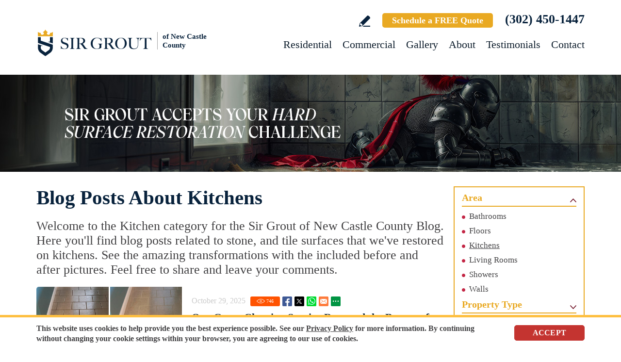

--- FILE ---
content_type: text/html
request_url: https://www.sirgroutnewcastle.com/blog/category/area/kitchens/
body_size: 13997
content:
<!DOCTYPE html PUBLIC "-//W3C//DTD XHTML 1.0 Transitional//EN" "http://www.w3.org/TR/xhtml1/DTD/xhtml1-transitional.dtd">
<html>
<head>
	<title>Blog Posts About Kitchens - Sir Grout of New Castle County</title>
	<meta http-equiv="Content-Type" content="text/html; charset=iso-8859-1" />
	<meta name="keywords" content="blog kitchens, blog posts kitchens, blog posts about kitchens, blogs about kitchens" />
	<meta name="description" content="Blog Posts related to Kitchens and how Sir Grout of New Castle County can leave your kitchen looking like new within a day" />
	<link rel="canonical" href="https://www.sirgroutnewcastle.com/blog/category/area/kitchens/" />
<meta name="ROBOTS" content="NOODP" />
	<meta name="GOOGLEBOT" content="INDEX, FOLLOW" />
	<meta property="og:title" content="Blog Posts About Kitchens" />
	<meta property="og:description" content="Blog Posts related to Kitchens and how Sir Grout of New Castle County can leave your kitchen looking like new within a day" />
	<meta property="og:site_name" content="Sir Grout of New Castle County" />
	<meta property="og:url" content="https://www.sirgroutnewcastle.com/blog/category/area/kitchens/" />
	<!--https://www.sirgroutnewcastle.com/images/0/opengraph.jpg.Start-->
	<meta property="og:image" content="https://www.sirgroutnewcastle.com/images/0/opengraph.jpg" />
	<!--https://www.sirgroutnewcastle.com/images/0/opengraph.jpg.End-->
	<meta property="og:type" content="website" />
	<meta name="twitter:card" content="summary" />
	<meta name="twitter:title" content="Blog Posts About Kitchens" />
	<meta name="twitter:description" content="Blog Posts related to Kitchens and how Sir Grout of New Castle County can leave your kitchen looking like new within a day" />
	<!--https://www.sirgroutnewcastle.com/images/0/opengraph.jpg.Start-->
	<meta name="twitter:image" content="https://www.sirgroutnewcastle.com/images/0/opengraph.jpg" />
	<!--https://www.sirgroutnewcastle.com/images/0/opengraph.jpg.End-->
	<link rel="shortcut icon" type="image/x-icon" href="/images/favicon.ico" />
<link rel="icon" type="image/x-icon" href="/images/favicon.ico" />
<meta name="viewport" content="width=device-width, initial-scale=1.0">
	<link href="/css/main.css?fv=18" rel="stylesheet" type="text/css">
	<link href="/css/blog-list.css" rel="stylesheet" type="text/css">
	<script language="javascript" type="text/javascript" src="/jss/wfyr.js"></script>
<script language="javascript" type="text/javascript" src="/jss/wfys.js" async></script>
<script language="javascript" type="text/javascript" src="/js/main.js?fv=6" async></script>
<!-- Google tag (gtag.js) -->
<script async src="https://www.googletagmanager.com/gtag/js?id=G-G0XDT8G5MP"></script>
<script>
  window.dataLayer = window.dataLayer || [];
  function gtag(){dataLayer.push(arguments);}
  gtag('js', new Date());

  gtag('config', 'G-G0XDT8G5MP');
  gtag('config', 'AW-693802194');
</script>

<!-- Meta Pixel Code -->
<script>
  !function(f,b,e,v,n,t,s)
  {if(f.fbq)return;n=f.fbq=function(){n.callMethod?
  n.callMethod.apply(n,arguments):n.queue.push(arguments)};
  if(!f._fbq)f._fbq=n;n.push=n;n.loaded=!0;n.version='2.0';
  n.queue=[];t=b.createElement(e);t.async=!0;
  t.src=v;s=b.getElementsByTagName(e)[0];
  s.parentNode.insertBefore(t,s)}(window, document,'script',
  'https://connect.facebook.net/en_US/fbevents.js');
  fbq('init', '3357109017935714');
  
</script>
<noscript><img height="1" width="1" style="display:none"
  src="https://www.facebook.com/tr?id=3357109017935714&ev=PageView&noscript=1"
/></noscript>
<!-- End Meta Pixel Code -->

<!-- Google Tag Manager -->
<script>(function(w,d,s,l,i){w[l]=w[l]||[];w[l].push({'gtm.start':
new Date().getTime(),event:'gtm.js'});var f=d.getElementsByTagName(s)[0],
j=d.createElement(s),dl=l!='dataLayer'?'&l='+l:'';j.async=true;j.src=
'https://www.googletagmanager.com/gtm.js?id='+i+dl;f.parentNode.insertBefore(j,f);
})(window,document,'script','dataLayer','GTM-PX5SQL4K');</script>
<!-- End Google Tag Manager -->
<script language='javascript' type='text/javascript'>
var gint_fnStdr_SysInfoViewLang = 1; 
var gint_fnStd_SysInfoViewLang = 1;
var gint_fnStd_SysDefaultLang = 1;
var gstr_fnStd_ServerDate = '01-18-2026'; // mm-dd-YYYY
var gstr_fnStdr_PageURL = 'blog/category/area/kitchens/'; 
</script>
<script language='javascript' type='text/javascript'>var int_fnStdr_PageID = 0;</script>
<script language='javascript' type='text/javascript'>var str_fnStdr_FBAPageURL = 'blog/category/area/kitchens/';</script>
<script language='javascript' type='text/javascript'>var int_fnStdr_FBAActive = 1; fnStd_SMPixelFBfbq('track', 'PageView', {}); </script>
<script language='javascript' type='text/javascript'>var int_fnStdr_CLPActive = 0;</script>
</head>
<body>
<div id='SMFB_Tag'></div>
<!-- Google Tag Manager (noscript) -->
<noscript><iframe src="https://www.googletagmanager.com/ns.html?id=GTM-PX5SQL4K"
height="0" width="0" style="display:none;visibility:hidden"></iframe></noscript>
<!-- End Google Tag Manager (noscript) -->

<!-- Google Tag Manager -->
<script>(function(w,d,s,l,i){w[l]=w[l]||[];w[l].push({'gtm.start':
new Date().getTime(),event:'gtm.js'});var f=d.getElementsByTagName(s)[0],
j=d.createElement(s),dl=l!='dataLayer'?'&l='+l:'';j.async=true;j.src=
'https://www.googletagmanager.com/gtm.js?id='+i+dl;f.parentNode.insertBefore(j,f);
})(window,document,'script','dataLayer','GTM-P5Q78P22');</script>
<!-- End Google Tag Manager -->

<div id="fb-root"></div>
<script>(function (d, s, id) {
	var js, fjs = d.getElementsByTagName(s)[0];
	if (d.getElementById(id)) return;
	js = d.createElement(s); js.id = id;
	js.src = "//connect.facebook.net/en_US/sdk.js#xfbml=1&version=v2.4";
	fjs.parentNode.insertBefore(js, fjs);
}(document, 'script', 'facebook-jssdk'));</script>
<div class="headercnt">
<div class="header" name="top">
<div class="harea">
<a href="https://www.sirgroutnewcastle.com/" title="Sir Grout of New Castle County" aria-label="Go to Home" class="logo">
<img src="/images/1/logo.png" alt="Sir Grout of New Castle County Logo" data-wis="0003356" />
<span>of New Castle County</span>
</a>
<div class="topblock">
<a href="https://www.sirgroutnewcastle.com/write-a-review/" title="Write a Review" aria-label="Go to Write a Review" class="wricon">Write a Review</a>
<!--<div class="pmnticon" data-wct="#ecmrclnks">
Payment
<ul id="ecmrclnks" class="ecmrclnks">
<li class="mkapmt"><a href="https://www.sirgroutnewcastle.com/service-payment/" title="Service Payment" aria-label="Go to Service Payment">Make a Payment</a></li>
<li class="crt"><a href="/cart.asp" title="Cart" aria-label="Go to Cart">Cart 0 item(s)</a></li>
<li class="myaccnt"><a href="/account.asp" title="My Account" aria-label="Go to My Account">My Account</a></li>
</ul>
</div>-->
<a href="https://www.sirgroutnewcastle.com/schedule/" title="Schedule a FREE Quote" aria-label="Go to Schedule a FREE Quote" class="toptxt">Schedule a FREE Quote</a>
<a href="tel:+13024501447" title="Call Sir Grout of New Castle County" aria-label="Call Sir Grout of New Castle County" class="sitetel">(302) 450-1447</a>
</div>
<div id="menuc">
<span class="menucompact" title="Menu" data-wct="#menu"></span>
<div class="menu" id="menu">
<span id="menuclose" class="menuclose">Close</span>
<ul>
<li><a href="https://www.sirgroutnewcastle.com/residential-services/" title="Residential Services" aria-label="Go to Residential Services">Residential</a> <span class="arrowbtn" data-wct="#list1"></span>
<ul id="list1">
<li><a href="https://www.sirgroutnewcastle.com/residential/tile-and-grout-services/" title="Residential Tile and Grout Services" aria-label="Go to Residential Tile and Grout Services">Tile and Grout Services</a> <span class="arrowbtn" data-wct="#sublist1"></span>
<ul id="sublist1">
<li><a href="https://www.sirgroutnewcastle.com/residential/grout-recoloring-and-sealing/" title="Residential Grout Recoloring and Sealing" aria-label="Go to Residential Grout Recoloring and Sealing">Grout Recoloring and Sealing</a></li>
<li><a href="https://www.sirgroutnewcastle.com/residential/tile-and-grout-cleaning-and-sealing/" title="Residential Tile and Grout Cleaning and Sealing" aria-label="Go to Residential Tile and Grout Cleaning and Sealing">Tile and Grout Cleaning and Sealing</a></li>
<li><a href="https://www.sirgroutnewcastle.com/residential/caulking/" title="Residential Caulking" aria-label="Go to Residential Caulking">Caulking</a></li>
<li><a href="https://www.sirgroutnewcastle.com/residential/slip-resistant-application/" title="Residential Slip Resistant Application" aria-label="Go to Residential Slip Resistant Application">Slip Resistant Application</a></li>
<li><a href="https://www.sirgroutnewcastle.com/tile-and-grout-care-tips/" title="Tile and Grout Care Tips" aria-label="Go to Tile and Grout Care Tips" >Tile and Grout Care Tips</a></li>
</ul>
</li>
<li><a href="https://www.sirgroutnewcastle.com/residential/stone-services/" title="Residential Stone Services" aria-label="Go to Residential Stone Services">Stone Services</a> <span class="arrowbtn" data-wct="#sublist2"></span>
<ul id="sublist2">
<li><a href="https://www.sirgroutnewcastle.com/residential/marble-honing-and-polishing/" title="Residential Marble Honing and Polishing" aria-label="Go to Residential Marble Honing and Polishing">Marble Honing and Polishing</a></li>
<li><a href="https://www.sirgroutnewcastle.com/residential/granite-honing-and-polishing/" title="Residential Granite Honing and Polishing" aria-label="Go to Residential Granite Honing and Polishing">Granite Honing and Polishing</a></li>
<li><a href="https://www.sirgroutnewcastle.com/residential/travertine-honing-and-polishing/" title="Residential Travertine Honing and Polishing" aria-label="Go to Residential Travertine Honing and Polishing">Travertine Honing and Polishing</a></li>
<li><a href="https://www.sirgroutnewcastle.com/residential/slate-cleaning-and-sealing/" title="Residential Slate Cleaning and Sealing" aria-label="Go to Residential Slate Cleaning and Sealing">Slate Cleaning and Sealing</a></li>
<li><a href="https://www.sirgroutnewcastle.com/residential/stone-cleaning-and-sealing/" title="Residential Stone Cleaning and Sealing" aria-label="Go to Residential Stone Cleaning and Sealing">Stone Cleaning and Sealing</a></li>
<li><a href="https://www.sirgroutnewcastle.com/residential/stone-cleaning-and-color-enhancement/" title="Residential Stone Cleaning and Color Enhancement" aria-label="Go to Residential Stone Cleaning and Color Enhancement">Stone Cleaning and Color Enhancement</a></li>
<li><a href="https://www.sirgroutnewcastle.com/residential/stone-countertop-sealing/" title="Residential Stone Countertop Sealing" aria-label="Go to Residential Stone Countertop Sealing">Stone Countertop Sealing</a></li>
<li><a href="https://www.sirgroutnewcastle.com/residential/slip-resistant-application/" title="Residential Slip Resistant Application" aria-label="Go to Residential Slip Resistant Application">Slip Resistant Application</a></li>
<li><a href="https://www.sirgroutnewcastle.com/stone-care-and-products/" title="Stone Care and Products" aria-label="Go to Stone Care and Products" >Stone Care and Products</a></li>
</ul>
</li>
<li><a href="https://www.sirgroutnewcastle.com/high-durability-coatings/" title="MicroGuard High Durability Coatings" aria-label="Go to MicroGuard High Durability Coatings">High Durability Coatings</a></li>
<li><a href="https://www.sirgroutnewcastle.com/residential/maintenance/" title="Residential Maintenance" aria-label="Go to Residential Maintenance">Maintenance</a></li>
<li><a href="https://www.sirgroutnewcastle.com/care-tips-and-products/" title="Care Tips and Products" aria-label="Go to Care Tips and Products" >Care Tips and Products</a></li>
<li><a href="https://www.sirgroutnewcastle.com/tips-for-pet-owners/" title="Tips for Pet Owners" aria-label="Go to Tips for Pet Owners">Tips for Pet Owners</a></li>
</ul>
</li>
<li><a href="https://www.sirgroutnewcastle.com/commercial-services/" title="Commercial Services" aria-label="Go to Commercial Services">Commercial</a> <span class="arrowbtn" data-wct="#list3"></span>
<ul id="list3">
<li><a href="https://www.sirgroutnewcastle.com/commercial/tile-and-grout-services/" title="Commercial Tile and Grout Services" aria-label="Go to Commercial Tile and Grout Services">Tile and Grout Services</a></li>
<li><a href="https://www.sirgroutnewcastle.com/commercial/stone-services/" title="Commercial Stone Services" aria-label="Go to Commercial Stone Services">Stone Services</a></li>
<li><a href="https://www.sirgroutnewcastle.com/high-durability-coatings/" title="MicroGuard High Durability Coatings" aria-label="Go to MicroGuard High Durability Coatings">High Durability Coatings</a></li>
<li><a href="https://www.sirgroutnewcastle.com/commercial/maintenance/" title="Commercial Maintenance Program" aria-label="Go to Commercial Maintenance Program">Maintenance Program</a></li>                
</ul>
</li>
<li><a href="https://www.sirgroutnewcastle.com/before-and-after/" title="Before and After" aria-label="Go to Before and After">Gallery</a>
<!-- <ul>
<li><a href="https://www.sirgroutnewcastle.com/before-and-after/" title="Before and After" aria-label="Go to Before and After">Picture Gallery</a></li>
</ul> -->
</li>
<li><a href="https://www.sirgroutnewcastle.com/about-us/" title="About Us" aria-label="Go to About Us">About</a> <span class="arrowbtn" data-wct="#list4"></span>
<ul id="list4">
<li><a href="https://www.sirgroutnewcastle.com/about-sir-grout-new-castle-county/" title="About Sir Grout of New Castle County" aria-label="Go to About Sir Grout of New Castle County" >About Sir Grout of New Castle County</a></li>
<li><a href="https://www.sirgroutnewcastle.com/write-a-review/" title="Write a Review" aria-label="Go to Write a Review" >Write a Review</a></li>
<li><a href="https://www.sirgroutnewcastle.com/blog/" title="Sir Grout Blog" aria-label="Go to Blog" >Blog</a></li>
<li><a href="https://www.sirgroutnewcastle.com/newsroom/" title="Newsroom" aria-label="Go to Newsroom" >Newsroom</a></li>
<li><a href="/newsletter.asp" title="Join Our Newsletter" aria-label="Click to Join Our Newsletter">Join Our Newsletter</a></li>                                                
<li><a href="javascript:;" title="Recommend Sir Grout" aria-label="Recommend Sir Grout" data-eshare="https://www.sirgroutnewcastle.com/blog/category/area/kitchens/" data-esharefsc="205651" data-esharel="eng">Recommend Sir Grout</a></li>
</ul>					
</li>
<li><a href="https://www.sirgroutnewcastle.com/testimonials/" title="Testimonials" aria-label="Go to Testimonials" >Testimonials</a></li>
<li><a href="https://www.sirgroutnewcastle.com/contact/" title="Contact" aria-label="Go to Contact" >Contact</a></li>
</ul>
<div class="clear"></div>
<a href="https://www.sirgroutnewcastle.com/schedule/" title="Schedule a FREE Quote" aria-label="Go to Schedule a FREE Quote" class="toptxt mobile">Schedule a FREE Quote</a>
</div>
</div>
</div>
</div>
</div>
<div class="clear"></div>
<div class="container">
<div class="top">
<img class="bg" src="/images/1/banner-top.jpg" alt="Banner Top" data-wis="0023456" />
</div>

<div class="carea">

	<div class="cnt" id="bloglist">
		<h1>Blog Posts About Kitchens</h1>
		<div class="bloglist">
			
			<div class="texttop">Welcome to the Kitchen category for the Sir Grout of New Castle County Blog. Here you'll find blog posts related to stone, and tile surfaces that we've restored on kitchens. See the amazing transformations with the included before and after pictures. Feel free to share and leave your comments.</div>
			
			
<div class="post">
	<div class="pic"><a href="https://www.sirgroutnewcastle.com/blog/grout-cleaning-service-restored-beauty-floors-greenville/"> <img src="/pictures/pages/20/floor-greenville-grout-cleaning-main.jpg" alt="Tile Floor Before and After a Grout Cleaning in Greenville" data-wis="0000446"></a></div>
	<div class="text">
		<div class="bptop">
			<div class="date">October 29, 2025</div>
			<div class="socialcntitems">
				<div class="socialitems">
					<span class="red btnViews"><span class="ViewsNum" title="746">746</span></span>
					<span class="red btnFbShare"><a href="https://www.sirgroutnewcastle.com/blog/grout-cleaning-service-restored-beauty-floors-greenville/" title="Our Grout Cleaning Service Restored the Beauty of These Floors in Greenville, DE" aria-label="Go to Our Grout Cleaning Service Restored the Beauty of These Floors in Greenville, DE" class="SpecialLinkAda fb-share" target="_blank">Facebook</a></span>
					<span class="red btnTwShare"><a href="https://www.sirgroutnewcastle.com/blog/grout-cleaning-service-restored-beauty-floors-greenville/" title="Our Grout Cleaning Service Restored the Beauty of These Floors in Greenville, DE" aria-label="Go to Our Grout Cleaning Service Restored the Beauty of These Floors in Greenville, DE" class="SpecialLinkAda tw-share" target="_blank">Twitter</a></span>
					<span class="red btnWsShare"><a href="https://www.sirgroutnewcastle.com/blog/grout-cleaning-service-restored-beauty-floors-greenville/" title="Our Grout Cleaning Service Restored the Beauty of These Floors in Greenville, DE" aria-label="Go to Our Grout Cleaning Service Restored the Beauty of These Floors in Greenville, DE" class="SpecialLinkAda ws-share" target="_blank">Whatsapp</a></span>
					<span class="red btnEmShare" data-eshare="https://www.sirgroutnewcastle.com/blog/grout-cleaning-service-restored-beauty-floors-greenville/" data-esharefsc="205651" data-esharel="eng"></span>
					<span class="red btnMrShare" data-wct="#btnMoreShare1">
						<span class="btnMoreShare" id="btnMoreShare1">
							<span class="boxShareAll">
								<span class="link">
									<a class="fb-share" href="https://www.sirgroutnewcastle.com/blog/grout-cleaning-service-restored-beauty-floors-greenville/" title="Our Grout Cleaning Service Restored the Beauty of These Floors in Greenville, DE" aria-label="Go to Our Grout Cleaning Service Restored the Beauty of These Floors in Greenville, DE" target="_blank">Facebook</a>
									<a class="tw-share" href="https://www.sirgroutnewcastle.com/blog/grout-cleaning-service-restored-beauty-floors-greenville/" title="Our Grout Cleaning Service Restored the Beauty of These Floors in Greenville, DE" aria-label="Go to Our Grout Cleaning Service Restored the Beauty of These Floors in Greenville, DE" target="_blank">Twitter</a>
									<a class="lk-share" href="https://www.sirgroutnewcastle.com/blog/grout-cleaning-service-restored-beauty-floors-greenville/" title="Our Grout Cleaning Service Restored the Beauty of These Floors in Greenville, DE" aria-label="Go to Our Grout Cleaning Service Restored the Beauty of These Floors in Greenville, DE" target="_blank">LinkedIn</a>
									<a class="pt-share" href="https://www.sirgroutnewcastle.com/blog/grout-cleaning-service-restored-beauty-floors-greenville/" title="Our Grout Cleaning Service Restored the Beauty of These Floors in Greenville, DE" aria-label="Go to Our Grout Cleaning Service Restored the Beauty of These Floors in Greenville, DE" target="_blank" data-wep="1">Pinterest</a>
									<a class="ws-share" href="https://www.sirgroutnewcastle.com/blog/grout-cleaning-service-restored-beauty-floors-greenville/" title="Our Grout Cleaning Service Restored the Beauty of These Floors in Greenville, DE" aria-label="Go to Our Grout Cleaning Service Restored the Beauty of These Floors in Greenville, DE" target="_blank">WhatsApp</a>
									<a class="ml-share" title="Share on Email" aria-label="Go to Share on Email" data-eshare="https://www.sirgroutnewcastle.com/blog/grout-cleaning-service-restored-beauty-floors-greenville/" href="javascript:;" data-esharefsc="205651" data-esharel="eng">Email</a>
								</span>
								<span class="txt">Copy Link</span>
								<input class="wTxtLink" name="CopyShareLink1" id="wTxtLink1" type="text" value="https://www.sirgroutnewcastle.com/blog/grout-cleaning-service-restored-beauty-floors-greenville/" maxlength="128" readonly="readonly">
								<span class="wCopyMsgError" id="wCopyMsgError-wTxtLink1" style="display:none;">Your browser does not support automatic copying, please select and copy the link in the text box, then paste it where you need it.</span>
								<input type="button" class="wbtnCopyLink" value="Copy" data-wcc="wTxtLink1">
							</span>
						</span>
					</span>
				</div>
			</div>
		</div>
		<div class="clear"></div>
		<div class="ettl"><a href="https://www.sirgroutnewcastle.com/blog/grout-cleaning-service-restored-beauty-floors-greenville/">Our Grout Cleaning Service Restored the Beauty of These Floors in Greenville, DE</a></div>
		<p class="desc">We recently received a call from a Greenville resident who had been remodeling his home over the past few years. </p>
		<div class="btn"><a href="https://www.sirgroutnewcastle.com/blog/grout-cleaning-service-restored-beauty-floors-greenville/">Read more</a></div>
	</div>
</div>
<div class="clear"></div>
<div class="post">
	<div class="pic"><a href="https://www.sirgroutnewcastle.com/blog/kitchen-floor-greenville-got-makeover-thanks-grout-recoloring-crew/"> <img src="/pictures/pages/91/floor-greenville-grout-recoloring-main.jpg" alt="Kitchen Floor Before and After a Grout Recoloring in Greenville" data-wis="0000446"></a></div>
	<div class="text">
		<div class="bptop">
			<div class="date">September 30, 2025</div>
			<div class="socialcntitems">
				<div class="socialitems">
					<span class="red btnViews"><span class="ViewsNum" title="102">102</span></span>
					<span class="red btnFbShare"><a href="https://www.sirgroutnewcastle.com/blog/kitchen-floor-greenville-got-makeover-thanks-grout-recoloring-crew/" title="A Kitchen Floor in Greenville Got a Full Makeover Thanks to Our Grout Recoloring Crew" aria-label="Go to A Kitchen Floor in Greenville Got a Full Makeover Thanks to Our Grout Recoloring Crew" class="SpecialLinkAda fb-share" target="_blank">Facebook</a></span>
					<span class="red btnTwShare"><a href="https://www.sirgroutnewcastle.com/blog/kitchen-floor-greenville-got-makeover-thanks-grout-recoloring-crew/" title="A Kitchen Floor in Greenville Got a Full Makeover Thanks to Our Grout Recoloring Crew" aria-label="Go to A Kitchen Floor in Greenville Got a Full Makeover Thanks to Our Grout Recoloring Crew" class="SpecialLinkAda tw-share" target="_blank">Twitter</a></span>
					<span class="red btnWsShare"><a href="https://www.sirgroutnewcastle.com/blog/kitchen-floor-greenville-got-makeover-thanks-grout-recoloring-crew/" title="A Kitchen Floor in Greenville Got a Full Makeover Thanks to Our Grout Recoloring Crew" aria-label="Go to A Kitchen Floor in Greenville Got a Full Makeover Thanks to Our Grout Recoloring Crew" class="SpecialLinkAda ws-share" target="_blank">Whatsapp</a></span>
					<span class="red btnEmShare" data-eshare="https://www.sirgroutnewcastle.com/blog/kitchen-floor-greenville-got-makeover-thanks-grout-recoloring-crew/" data-esharefsc="205651" data-esharel="eng"></span>
					<span class="red btnMrShare" data-wct="#btnMoreShare2">
						<span class="btnMoreShare" id="btnMoreShare2">
							<span class="boxShareAll">
								<span class="link">
									<a class="fb-share" href="https://www.sirgroutnewcastle.com/blog/kitchen-floor-greenville-got-makeover-thanks-grout-recoloring-crew/" title="A Kitchen Floor in Greenville Got a Full Makeover Thanks to Our Grout Recoloring Crew" aria-label="Go to A Kitchen Floor in Greenville Got a Full Makeover Thanks to Our Grout Recoloring Crew" target="_blank">Facebook</a>
									<a class="tw-share" href="https://www.sirgroutnewcastle.com/blog/kitchen-floor-greenville-got-makeover-thanks-grout-recoloring-crew/" title="A Kitchen Floor in Greenville Got a Full Makeover Thanks to Our Grout Recoloring Crew" aria-label="Go to A Kitchen Floor in Greenville Got a Full Makeover Thanks to Our Grout Recoloring Crew" target="_blank">Twitter</a>
									<a class="lk-share" href="https://www.sirgroutnewcastle.com/blog/kitchen-floor-greenville-got-makeover-thanks-grout-recoloring-crew/" title="A Kitchen Floor in Greenville Got a Full Makeover Thanks to Our Grout Recoloring Crew" aria-label="Go to A Kitchen Floor in Greenville Got a Full Makeover Thanks to Our Grout Recoloring Crew" target="_blank">LinkedIn</a>
									<a class="pt-share" href="https://www.sirgroutnewcastle.com/blog/kitchen-floor-greenville-got-makeover-thanks-grout-recoloring-crew/" title="A Kitchen Floor in Greenville Got a Full Makeover Thanks to Our Grout Recoloring Crew" aria-label="Go to A Kitchen Floor in Greenville Got a Full Makeover Thanks to Our Grout Recoloring Crew" target="_blank" data-wep="2">Pinterest</a>
									<a class="ws-share" href="https://www.sirgroutnewcastle.com/blog/kitchen-floor-greenville-got-makeover-thanks-grout-recoloring-crew/" title="A Kitchen Floor in Greenville Got a Full Makeover Thanks to Our Grout Recoloring Crew" aria-label="Go to A Kitchen Floor in Greenville Got a Full Makeover Thanks to Our Grout Recoloring Crew" target="_blank">WhatsApp</a>
									<a class="ml-share" title="Share on Email" aria-label="Go to Share on Email" data-eshare="https://www.sirgroutnewcastle.com/blog/kitchen-floor-greenville-got-makeover-thanks-grout-recoloring-crew/" href="javascript:;" data-esharefsc="205651" data-esharel="eng">Email</a>
								</span>
								<span class="txt">Copy Link</span>
								<input class="wTxtLink" name="CopyShareLink1" id="wTxtLink2" type="text" value="https://www.sirgroutnewcastle.com/blog/kitchen-floor-greenville-got-makeover-thanks-grout-recoloring-crew/" maxlength="128" readonly="readonly">
								<span class="wCopyMsgError" id="wCopyMsgError-wTxtLink2" style="display:none;">Your browser does not support automatic copying, please select and copy the link in the text box, then paste it where you need it.</span>
								<input type="button" class="wbtnCopyLink" value="Copy" data-wcc="wTxtLink2">
							</span>
						</span>
					</span>
				</div>
			</div>
		</div>
		<div class="clear"></div>
		<div class="ettl"><a href="https://www.sirgroutnewcastle.com/blog/kitchen-floor-greenville-got-makeover-thanks-grout-recoloring-crew/">A Kitchen Floor in Greenville Got a Full Makeover Thanks to Our Grout Recoloring Crew</a></div>
		<p class="desc">When the grout on her kitchen floor lost its color, a homeowner in Greenville knew that she needed professional assistance.</p>
		<div class="btn"><a href="https://www.sirgroutnewcastle.com/blog/kitchen-floor-greenville-got-makeover-thanks-grout-recoloring-crew/">Read more</a></div>
	</div>
</div>
<div class="clear"></div>
<div class="post">
	<div class="pic"><a href="https://www.sirgroutnewcastle.com/blog/floor-wilmington-looks-incredible-thanks-professional-grout-cleaning-service/"> <img src="/pictures/pages/86/floor-wilmington-grout-cleaning-main.jpg" alt="Tile Floor Before and After a Grout Cleaning in Wilmington" data-wis="0000446"></a></div>
	<div class="text">
		<div class="bptop">
			<div class="date">July 14, 2025</div>
			<div class="socialcntitems">
				<div class="socialitems">
					<span class="red btnViews"><span class="ViewsNum" title="149">149</span></span>
					<span class="red btnFbShare"><a href="https://www.sirgroutnewcastle.com/blog/floor-wilmington-looks-incredible-thanks-professional-grout-cleaning-service/" title="This Floor in Wilmington Looks Incredible Thanks to Our Professional Grout Cleaning Service" aria-label="Go to This Floor in Wilmington Looks Incredible Thanks to Our Professional Grout Cleaning Service" class="SpecialLinkAda fb-share" target="_blank">Facebook</a></span>
					<span class="red btnTwShare"><a href="https://www.sirgroutnewcastle.com/blog/floor-wilmington-looks-incredible-thanks-professional-grout-cleaning-service/" title="This Floor in Wilmington Looks Incredible Thanks to Our Professional Grout Cleaning Service" aria-label="Go to This Floor in Wilmington Looks Incredible Thanks to Our Professional Grout Cleaning Service" class="SpecialLinkAda tw-share" target="_blank">Twitter</a></span>
					<span class="red btnWsShare"><a href="https://www.sirgroutnewcastle.com/blog/floor-wilmington-looks-incredible-thanks-professional-grout-cleaning-service/" title="This Floor in Wilmington Looks Incredible Thanks to Our Professional Grout Cleaning Service" aria-label="Go to This Floor in Wilmington Looks Incredible Thanks to Our Professional Grout Cleaning Service" class="SpecialLinkAda ws-share" target="_blank">Whatsapp</a></span>
					<span class="red btnEmShare" data-eshare="https://www.sirgroutnewcastle.com/blog/floor-wilmington-looks-incredible-thanks-professional-grout-cleaning-service/" data-esharefsc="205651" data-esharel="eng"></span>
					<span class="red btnMrShare" data-wct="#btnMoreShare3">
						<span class="btnMoreShare" id="btnMoreShare3">
							<span class="boxShareAll">
								<span class="link">
									<a class="fb-share" href="https://www.sirgroutnewcastle.com/blog/floor-wilmington-looks-incredible-thanks-professional-grout-cleaning-service/" title="This Floor in Wilmington Looks Incredible Thanks to Our Professional Grout Cleaning Service" aria-label="Go to This Floor in Wilmington Looks Incredible Thanks to Our Professional Grout Cleaning Service" target="_blank">Facebook</a>
									<a class="tw-share" href="https://www.sirgroutnewcastle.com/blog/floor-wilmington-looks-incredible-thanks-professional-grout-cleaning-service/" title="This Floor in Wilmington Looks Incredible Thanks to Our Professional Grout Cleaning Service" aria-label="Go to This Floor in Wilmington Looks Incredible Thanks to Our Professional Grout Cleaning Service" target="_blank">Twitter</a>
									<a class="lk-share" href="https://www.sirgroutnewcastle.com/blog/floor-wilmington-looks-incredible-thanks-professional-grout-cleaning-service/" title="This Floor in Wilmington Looks Incredible Thanks to Our Professional Grout Cleaning Service" aria-label="Go to This Floor in Wilmington Looks Incredible Thanks to Our Professional Grout Cleaning Service" target="_blank">LinkedIn</a>
									<a class="pt-share" href="https://www.sirgroutnewcastle.com/blog/floor-wilmington-looks-incredible-thanks-professional-grout-cleaning-service/" title="This Floor in Wilmington Looks Incredible Thanks to Our Professional Grout Cleaning Service" aria-label="Go to This Floor in Wilmington Looks Incredible Thanks to Our Professional Grout Cleaning Service" target="_blank" data-wep="3">Pinterest</a>
									<a class="ws-share" href="https://www.sirgroutnewcastle.com/blog/floor-wilmington-looks-incredible-thanks-professional-grout-cleaning-service/" title="This Floor in Wilmington Looks Incredible Thanks to Our Professional Grout Cleaning Service" aria-label="Go to This Floor in Wilmington Looks Incredible Thanks to Our Professional Grout Cleaning Service" target="_blank">WhatsApp</a>
									<a class="ml-share" title="Share on Email" aria-label="Go to Share on Email" data-eshare="https://www.sirgroutnewcastle.com/blog/floor-wilmington-looks-incredible-thanks-professional-grout-cleaning-service/" href="javascript:;" data-esharefsc="205651" data-esharel="eng">Email</a>
								</span>
								<span class="txt">Copy Link</span>
								<input class="wTxtLink" name="CopyShareLink1" id="wTxtLink3" type="text" value="https://www.sirgroutnewcastle.com/blog/floor-wilmington-looks-incredible-thanks-professional-grout-cleaning-service/" maxlength="128" readonly="readonly">
								<span class="wCopyMsgError" id="wCopyMsgError-wTxtLink3" style="display:none;">Your browser does not support automatic copying, please select and copy the link in the text box, then paste it where you need it.</span>
								<input type="button" class="wbtnCopyLink" value="Copy" data-wcc="wTxtLink3">
							</span>
						</span>
					</span>
				</div>
			</div>
		</div>
		<div class="clear"></div>
		<div class="ettl"><a href="https://www.sirgroutnewcastle.com/blog/floor-wilmington-looks-incredible-thanks-professional-grout-cleaning-service/">This Floor in Wilmington Looks Incredible Thanks to Our Professional Grout Cleaning Service</a></div>
		<p class="desc">The floor in the clients&#39; kitchen and dining room area looked dull because of the grout&#39;s unsightly brown color. </p>
		<div class="btn"><a href="https://www.sirgroutnewcastle.com/blog/floor-wilmington-looks-incredible-thanks-professional-grout-cleaning-service/">Read more</a></div>
	</div>
</div>
<div class="clear"></div>
<div class="post">
	<div class="pic"><a href="https://www.sirgroutnewcastle.com/blog/keep-your-pets-happy-and-your-hard-surfaces-flawless-with-these-care-tips/"> <img src="/images/p/201/keep-pets-happy-hard-surface-flawless-main.jpg" alt="Keep Your Pets Happy and Your Hard Surfaces Flawless with These Care Tips" title="We all love our furry friends but sometimes they can be really messy!" data-wis="0000446"></a></div>
	<div class="text">
		<div class="bptop">
			<div class="date">February 11, 2025</div>
			<div class="socialcntitems">
				<div class="socialitems">
					<span class="red btnViews"><span class="ViewsNum" title="44881">44.88<span class="visitsUnit">k</span></span></span>
					<span class="red btnFbShare"><a href="https://www.sirgroutnewcastle.com/blog/keep-your-pets-happy-and-your-hard-surfaces-flawless-with-these-care-tips/" title="Keep Your Pets Happy and Your Hard Surfaces Flawless with These Care Tips" aria-label="Go to Keep Your Pets Happy and Your Hard Surfaces Flawless with These Care Tips" class="SpecialLinkAda fb-share" target="_blank">Facebook</a></span>
					<span class="red btnTwShare"><a href="https://www.sirgroutnewcastle.com/blog/keep-your-pets-happy-and-your-hard-surfaces-flawless-with-these-care-tips/" title="Keep Your Pets Happy and Your Hard Surfaces Flawless with These Care Tips" aria-label="Go to Keep Your Pets Happy and Your Hard Surfaces Flawless with These Care Tips" class="SpecialLinkAda tw-share" target="_blank">Twitter</a></span>
					<span class="red btnWsShare"><a href="https://www.sirgroutnewcastle.com/blog/keep-your-pets-happy-and-your-hard-surfaces-flawless-with-these-care-tips/" title="Keep Your Pets Happy and Your Hard Surfaces Flawless with These Care Tips" aria-label="Go to Keep Your Pets Happy and Your Hard Surfaces Flawless with These Care Tips" class="SpecialLinkAda ws-share" target="_blank">Whatsapp</a></span>
					<span class="red btnEmShare" data-eshare="https://www.sirgroutnewcastle.com/blog/keep-your-pets-happy-and-your-hard-surfaces-flawless-with-these-care-tips/" data-esharefsc="205651" data-esharel="eng"></span>
					<span class="red btnMrShare" data-wct="#btnMoreShare4">
						<span class="btnMoreShare" id="btnMoreShare4">
							<span class="boxShareAll">
								<span class="link">
									<a class="fb-share" href="https://www.sirgroutnewcastle.com/blog/keep-your-pets-happy-and-your-hard-surfaces-flawless-with-these-care-tips/" title="Keep Your Pets Happy and Your Hard Surfaces Flawless with These Care Tips" aria-label="Go to Keep Your Pets Happy and Your Hard Surfaces Flawless with These Care Tips" target="_blank">Facebook</a>
									<a class="tw-share" href="https://www.sirgroutnewcastle.com/blog/keep-your-pets-happy-and-your-hard-surfaces-flawless-with-these-care-tips/" title="Keep Your Pets Happy and Your Hard Surfaces Flawless with These Care Tips" aria-label="Go to Keep Your Pets Happy and Your Hard Surfaces Flawless with These Care Tips" target="_blank">Twitter</a>
									<a class="lk-share" href="https://www.sirgroutnewcastle.com/blog/keep-your-pets-happy-and-your-hard-surfaces-flawless-with-these-care-tips/" title="Keep Your Pets Happy and Your Hard Surfaces Flawless with These Care Tips" aria-label="Go to Keep Your Pets Happy and Your Hard Surfaces Flawless with These Care Tips" target="_blank">LinkedIn</a>
									<a class="pt-share" href="https://www.sirgroutnewcastle.com/blog/keep-your-pets-happy-and-your-hard-surfaces-flawless-with-these-care-tips/" title="Keep Your Pets Happy and Your Hard Surfaces Flawless with These Care Tips" aria-label="Go to Keep Your Pets Happy and Your Hard Surfaces Flawless with These Care Tips" target="_blank" data-wep="4">Pinterest</a>
									<a class="ws-share" href="https://www.sirgroutnewcastle.com/blog/keep-your-pets-happy-and-your-hard-surfaces-flawless-with-these-care-tips/" title="Keep Your Pets Happy and Your Hard Surfaces Flawless with These Care Tips" aria-label="Go to Keep Your Pets Happy and Your Hard Surfaces Flawless with These Care Tips" target="_blank">WhatsApp</a>
									<a class="ml-share" title="Share on Email" aria-label="Go to Share on Email" data-eshare="https://www.sirgroutnewcastle.com/blog/keep-your-pets-happy-and-your-hard-surfaces-flawless-with-these-care-tips/" href="javascript:;" data-esharefsc="205651" data-esharel="eng">Email</a>
								</span>
								<span class="txt">Copy Link</span>
								<input class="wTxtLink" name="CopyShareLink1" id="wTxtLink4" type="text" value="https://www.sirgroutnewcastle.com/blog/keep-your-pets-happy-and-your-hard-surfaces-flawless-with-these-care-tips/" maxlength="128" readonly="readonly">
								<span class="wCopyMsgError" id="wCopyMsgError-wTxtLink4" style="display:none;">Your browser does not support automatic copying, please select and copy the link in the text box, then paste it where you need it.</span>
								<input type="button" class="wbtnCopyLink" value="Copy" data-wcc="wTxtLink4">
							</span>
						</span>
					</span>
				</div>
			</div>
		</div>
		<div class="clear"></div>
		<div class="ettl"><a href="https://www.sirgroutnewcastle.com/blog/keep-your-pets-happy-and-your-hard-surfaces-flawless-with-these-care-tips/">Keep Your Pets Happy and Your Hard Surfaces Flawless with These Care Tips</a></div>
		<p class="desc">Whether big or small, playful or calm, furry or feathered, pets always lighten up our lives and homes, although they can be messy.</p>
		<div class="btn"><a href="https://www.sirgroutnewcastle.com/blog/keep-your-pets-happy-and-your-hard-surfaces-flawless-with-these-care-tips/">Read more</a></div>
	</div>
</div>
<div class="clear"></div>
<div class="post">
	<div class="pic"><a href="https://www.sirgroutnewcastle.com/blog/grout-sealing-experts-provided-amazing-services-revive-tile-floor-wilmington/"> <img src="/pictures/pages/77/floor-wilmington-grout-sealing-main.jpg" alt="Tile Floor Before and After a Grout Sealing in Wilmington" data-wis="0000446"></a></div>
	<div class="text">
		<div class="bptop">
			<div class="date">February 06, 2025</div>
			<div class="socialcntitems">
				<div class="socialitems">
					<span class="red btnViews"><span class="ViewsNum" title="72">72</span></span>
					<span class="red btnFbShare"><a href="https://www.sirgroutnewcastle.com/blog/grout-sealing-experts-provided-amazing-services-revive-tile-floor-wilmington/" title="Our Grout Sealing Experts Provided Amazing Services To Revive a Tile Floor in Wilmington" aria-label="Go to Our Grout Sealing Experts Provided Amazing Services To Revive a Tile Floor in Wilmington" class="SpecialLinkAda fb-share" target="_blank">Facebook</a></span>
					<span class="red btnTwShare"><a href="https://www.sirgroutnewcastle.com/blog/grout-sealing-experts-provided-amazing-services-revive-tile-floor-wilmington/" title="Our Grout Sealing Experts Provided Amazing Services To Revive a Tile Floor in Wilmington" aria-label="Go to Our Grout Sealing Experts Provided Amazing Services To Revive a Tile Floor in Wilmington" class="SpecialLinkAda tw-share" target="_blank">Twitter</a></span>
					<span class="red btnWsShare"><a href="https://www.sirgroutnewcastle.com/blog/grout-sealing-experts-provided-amazing-services-revive-tile-floor-wilmington/" title="Our Grout Sealing Experts Provided Amazing Services To Revive a Tile Floor in Wilmington" aria-label="Go to Our Grout Sealing Experts Provided Amazing Services To Revive a Tile Floor in Wilmington" class="SpecialLinkAda ws-share" target="_blank">Whatsapp</a></span>
					<span class="red btnEmShare" data-eshare="https://www.sirgroutnewcastle.com/blog/grout-sealing-experts-provided-amazing-services-revive-tile-floor-wilmington/" data-esharefsc="205651" data-esharel="eng"></span>
					<span class="red btnMrShare" data-wct="#btnMoreShare5">
						<span class="btnMoreShare" id="btnMoreShare5">
							<span class="boxShareAll">
								<span class="link">
									<a class="fb-share" href="https://www.sirgroutnewcastle.com/blog/grout-sealing-experts-provided-amazing-services-revive-tile-floor-wilmington/" title="Our Grout Sealing Experts Provided Amazing Services To Revive a Tile Floor in Wilmington" aria-label="Go to Our Grout Sealing Experts Provided Amazing Services To Revive a Tile Floor in Wilmington" target="_blank">Facebook</a>
									<a class="tw-share" href="https://www.sirgroutnewcastle.com/blog/grout-sealing-experts-provided-amazing-services-revive-tile-floor-wilmington/" title="Our Grout Sealing Experts Provided Amazing Services To Revive a Tile Floor in Wilmington" aria-label="Go to Our Grout Sealing Experts Provided Amazing Services To Revive a Tile Floor in Wilmington" target="_blank">Twitter</a>
									<a class="lk-share" href="https://www.sirgroutnewcastle.com/blog/grout-sealing-experts-provided-amazing-services-revive-tile-floor-wilmington/" title="Our Grout Sealing Experts Provided Amazing Services To Revive a Tile Floor in Wilmington" aria-label="Go to Our Grout Sealing Experts Provided Amazing Services To Revive a Tile Floor in Wilmington" target="_blank">LinkedIn</a>
									<a class="pt-share" href="https://www.sirgroutnewcastle.com/blog/grout-sealing-experts-provided-amazing-services-revive-tile-floor-wilmington/" title="Our Grout Sealing Experts Provided Amazing Services To Revive a Tile Floor in Wilmington" aria-label="Go to Our Grout Sealing Experts Provided Amazing Services To Revive a Tile Floor in Wilmington" target="_blank" data-wep="5">Pinterest</a>
									<a class="ws-share" href="https://www.sirgroutnewcastle.com/blog/grout-sealing-experts-provided-amazing-services-revive-tile-floor-wilmington/" title="Our Grout Sealing Experts Provided Amazing Services To Revive a Tile Floor in Wilmington" aria-label="Go to Our Grout Sealing Experts Provided Amazing Services To Revive a Tile Floor in Wilmington" target="_blank">WhatsApp</a>
									<a class="ml-share" title="Share on Email" aria-label="Go to Share on Email" data-eshare="https://www.sirgroutnewcastle.com/blog/grout-sealing-experts-provided-amazing-services-revive-tile-floor-wilmington/" href="javascript:;" data-esharefsc="205651" data-esharel="eng">Email</a>
								</span>
								<span class="txt">Copy Link</span>
								<input class="wTxtLink" name="CopyShareLink1" id="wTxtLink5" type="text" value="https://www.sirgroutnewcastle.com/blog/grout-sealing-experts-provided-amazing-services-revive-tile-floor-wilmington/" maxlength="128" readonly="readonly">
								<span class="wCopyMsgError" id="wCopyMsgError-wTxtLink5" style="display:none;">Your browser does not support automatic copying, please select and copy the link in the text box, then paste it where you need it.</span>
								<input type="button" class="wbtnCopyLink" value="Copy" data-wcc="wTxtLink5">
							</span>
						</span>
					</span>
				</div>
			</div>
		</div>
		<div class="clear"></div>
		<div class="ettl"><a href="https://www.sirgroutnewcastle.com/blog/grout-sealing-experts-provided-amazing-services-revive-tile-floor-wilmington/">Our Grout Sealing Experts Provided Amazing Services To Revive a Tile Floor in Wilmington</a></div>
		<p class="desc">This tile floor had collected a lot of stains from foot traffic and minor renovations, creating a rundown look that regular cleaners couldn&#39;t i...</p>
		<div class="btn"><a href="https://www.sirgroutnewcastle.com/blog/grout-sealing-experts-provided-amazing-services-revive-tile-floor-wilmington/">Read more</a></div>
	</div>
</div>
<div class="clear"></div>
<div class="post">
	<div class="pic"><a href="https://www.sirgroutnewcastle.com/blog/our-grout-sealing-experts-successfully-restored-kitchen-floor-wilmington/"> <img src="/pictures/pages/73/kitchen-floor-wilmington-grout-sealing-main.jpg" alt="Kitchen Floor Before and After a Grout Sealing in Wilmington" data-wis="0000446"></a></div>
	<div class="text">
		<div class="bptop">
			<div class="date">December 11, 2024</div>
			<div class="socialcntitems">
				<div class="socialitems">
					<span class="red btnViews"><span class="ViewsNum" title="44">44</span></span>
					<span class="red btnFbShare"><a href="https://www.sirgroutnewcastle.com/blog/our-grout-sealing-experts-successfully-restored-kitchen-floor-wilmington/" title="Our Grout Sealing Experts Successfully Restored This Kitchen Floor in Wilmington" aria-label="Go to Our Grout Sealing Experts Successfully Restored This Kitchen Floor in Wilmington" class="SpecialLinkAda fb-share" target="_blank">Facebook</a></span>
					<span class="red btnTwShare"><a href="https://www.sirgroutnewcastle.com/blog/our-grout-sealing-experts-successfully-restored-kitchen-floor-wilmington/" title="Our Grout Sealing Experts Successfully Restored This Kitchen Floor in Wilmington" aria-label="Go to Our Grout Sealing Experts Successfully Restored This Kitchen Floor in Wilmington" class="SpecialLinkAda tw-share" target="_blank">Twitter</a></span>
					<span class="red btnWsShare"><a href="https://www.sirgroutnewcastle.com/blog/our-grout-sealing-experts-successfully-restored-kitchen-floor-wilmington/" title="Our Grout Sealing Experts Successfully Restored This Kitchen Floor in Wilmington" aria-label="Go to Our Grout Sealing Experts Successfully Restored This Kitchen Floor in Wilmington" class="SpecialLinkAda ws-share" target="_blank">Whatsapp</a></span>
					<span class="red btnEmShare" data-eshare="https://www.sirgroutnewcastle.com/blog/our-grout-sealing-experts-successfully-restored-kitchen-floor-wilmington/" data-esharefsc="205651" data-esharel="eng"></span>
					<span class="red btnMrShare" data-wct="#btnMoreShare6">
						<span class="btnMoreShare" id="btnMoreShare6">
							<span class="boxShareAll">
								<span class="link">
									<a class="fb-share" href="https://www.sirgroutnewcastle.com/blog/our-grout-sealing-experts-successfully-restored-kitchen-floor-wilmington/" title="Our Grout Sealing Experts Successfully Restored This Kitchen Floor in Wilmington" aria-label="Go to Our Grout Sealing Experts Successfully Restored This Kitchen Floor in Wilmington" target="_blank">Facebook</a>
									<a class="tw-share" href="https://www.sirgroutnewcastle.com/blog/our-grout-sealing-experts-successfully-restored-kitchen-floor-wilmington/" title="Our Grout Sealing Experts Successfully Restored This Kitchen Floor in Wilmington" aria-label="Go to Our Grout Sealing Experts Successfully Restored This Kitchen Floor in Wilmington" target="_blank">Twitter</a>
									<a class="lk-share" href="https://www.sirgroutnewcastle.com/blog/our-grout-sealing-experts-successfully-restored-kitchen-floor-wilmington/" title="Our Grout Sealing Experts Successfully Restored This Kitchen Floor in Wilmington" aria-label="Go to Our Grout Sealing Experts Successfully Restored This Kitchen Floor in Wilmington" target="_blank">LinkedIn</a>
									<a class="pt-share" href="https://www.sirgroutnewcastle.com/blog/our-grout-sealing-experts-successfully-restored-kitchen-floor-wilmington/" title="Our Grout Sealing Experts Successfully Restored This Kitchen Floor in Wilmington" aria-label="Go to Our Grout Sealing Experts Successfully Restored This Kitchen Floor in Wilmington" target="_blank" data-wep="6">Pinterest</a>
									<a class="ws-share" href="https://www.sirgroutnewcastle.com/blog/our-grout-sealing-experts-successfully-restored-kitchen-floor-wilmington/" title="Our Grout Sealing Experts Successfully Restored This Kitchen Floor in Wilmington" aria-label="Go to Our Grout Sealing Experts Successfully Restored This Kitchen Floor in Wilmington" target="_blank">WhatsApp</a>
									<a class="ml-share" title="Share on Email" aria-label="Go to Share on Email" data-eshare="https://www.sirgroutnewcastle.com/blog/our-grout-sealing-experts-successfully-restored-kitchen-floor-wilmington/" href="javascript:;" data-esharefsc="205651" data-esharel="eng">Email</a>
								</span>
								<span class="txt">Copy Link</span>
								<input class="wTxtLink" name="CopyShareLink1" id="wTxtLink6" type="text" value="https://www.sirgroutnewcastle.com/blog/our-grout-sealing-experts-successfully-restored-kitchen-floor-wilmington/" maxlength="128" readonly="readonly">
								<span class="wCopyMsgError" id="wCopyMsgError-wTxtLink6" style="display:none;">Your browser does not support automatic copying, please select and copy the link in the text box, then paste it where you need it.</span>
								<input type="button" class="wbtnCopyLink" value="Copy" data-wcc="wTxtLink6">
							</span>
						</span>
					</span>
				</div>
			</div>
		</div>
		<div class="clear"></div>
		<div class="ettl"><a href="https://www.sirgroutnewcastle.com/blog/our-grout-sealing-experts-successfully-restored-kitchen-floor-wilmington/">Our Grout Sealing Experts Successfully Restored This Kitchen Floor in Wilmington</a></div>
		<p class="desc">A homeowner in Wilmington did a lot to preserve her large kitchen area, but she knew she needed a hard surface professional to revamp the floor. </p>
		<div class="btn"><a href="https://www.sirgroutnewcastle.com/blog/our-grout-sealing-experts-successfully-restored-kitchen-floor-wilmington/">Read more</a></div>
	</div>
</div>
<div class="clear"></div>
<div class="post">
	<div class="pic"><a href="https://www.sirgroutnewcastle.com/blog/our-techs-showcase-their-grout-sealing-skills-while-revamping-this-kitchen-floor-in-middletown/"> <img src="/pictures/pages/71/tile-floor-middletown-grout-sealing-main.jpg" alt="Tile Floor Before and After a Grout Sealing in Middletown" data-wis="0000446"></a></div>
	<div class="text">
		<div class="bptop">
			<div class="date">November 07, 2024</div>
			<div class="socialcntitems">
				<div class="socialitems">
					<span class="red btnViews"><span class="ViewsNum" title="50">50</span></span>
					<span class="red btnFbShare"><a href="https://www.sirgroutnewcastle.com/blog/our-techs-showcase-their-grout-sealing-skills-while-revamping-this-kitchen-floor-in-middletown/" title="Our Techs Showcase Their Grout Sealing Skills While Revamping This Kitchen Floor in Middletown" aria-label="Go to Our Techs Showcase Their Grout Sealing Skills While Revamping This Kitchen Floor in Middletown" class="SpecialLinkAda fb-share" target="_blank">Facebook</a></span>
					<span class="red btnTwShare"><a href="https://www.sirgroutnewcastle.com/blog/our-techs-showcase-their-grout-sealing-skills-while-revamping-this-kitchen-floor-in-middletown/" title="Our Techs Showcase Their Grout Sealing Skills While Revamping This Kitchen Floor in Middletown" aria-label="Go to Our Techs Showcase Their Grout Sealing Skills While Revamping This Kitchen Floor in Middletown" class="SpecialLinkAda tw-share" target="_blank">Twitter</a></span>
					<span class="red btnWsShare"><a href="https://www.sirgroutnewcastle.com/blog/our-techs-showcase-their-grout-sealing-skills-while-revamping-this-kitchen-floor-in-middletown/" title="Our Techs Showcase Their Grout Sealing Skills While Revamping This Kitchen Floor in Middletown" aria-label="Go to Our Techs Showcase Their Grout Sealing Skills While Revamping This Kitchen Floor in Middletown" class="SpecialLinkAda ws-share" target="_blank">Whatsapp</a></span>
					<span class="red btnEmShare" data-eshare="https://www.sirgroutnewcastle.com/blog/our-techs-showcase-their-grout-sealing-skills-while-revamping-this-kitchen-floor-in-middletown/" data-esharefsc="205651" data-esharel="eng"></span>
					<span class="red btnMrShare" data-wct="#btnMoreShare7">
						<span class="btnMoreShare" id="btnMoreShare7">
							<span class="boxShareAll">
								<span class="link">
									<a class="fb-share" href="https://www.sirgroutnewcastle.com/blog/our-techs-showcase-their-grout-sealing-skills-while-revamping-this-kitchen-floor-in-middletown/" title="Our Techs Showcase Their Grout Sealing Skills While Revamping This Kitchen Floor in Middletown" aria-label="Go to Our Techs Showcase Their Grout Sealing Skills While Revamping This Kitchen Floor in Middletown" target="_blank">Facebook</a>
									<a class="tw-share" href="https://www.sirgroutnewcastle.com/blog/our-techs-showcase-their-grout-sealing-skills-while-revamping-this-kitchen-floor-in-middletown/" title="Our Techs Showcase Their Grout Sealing Skills While Revamping This Kitchen Floor in Middletown" aria-label="Go to Our Techs Showcase Their Grout Sealing Skills While Revamping This Kitchen Floor in Middletown" target="_blank">Twitter</a>
									<a class="lk-share" href="https://www.sirgroutnewcastle.com/blog/our-techs-showcase-their-grout-sealing-skills-while-revamping-this-kitchen-floor-in-middletown/" title="Our Techs Showcase Their Grout Sealing Skills While Revamping This Kitchen Floor in Middletown" aria-label="Go to Our Techs Showcase Their Grout Sealing Skills While Revamping This Kitchen Floor in Middletown" target="_blank">LinkedIn</a>
									<a class="pt-share" href="https://www.sirgroutnewcastle.com/blog/our-techs-showcase-their-grout-sealing-skills-while-revamping-this-kitchen-floor-in-middletown/" title="Our Techs Showcase Their Grout Sealing Skills While Revamping This Kitchen Floor in Middletown" aria-label="Go to Our Techs Showcase Their Grout Sealing Skills While Revamping This Kitchen Floor in Middletown" target="_blank" data-wep="7">Pinterest</a>
									<a class="ws-share" href="https://www.sirgroutnewcastle.com/blog/our-techs-showcase-their-grout-sealing-skills-while-revamping-this-kitchen-floor-in-middletown/" title="Our Techs Showcase Their Grout Sealing Skills While Revamping This Kitchen Floor in Middletown" aria-label="Go to Our Techs Showcase Their Grout Sealing Skills While Revamping This Kitchen Floor in Middletown" target="_blank">WhatsApp</a>
									<a class="ml-share" title="Share on Email" aria-label="Go to Share on Email" data-eshare="https://www.sirgroutnewcastle.com/blog/our-techs-showcase-their-grout-sealing-skills-while-revamping-this-kitchen-floor-in-middletown/" href="javascript:;" data-esharefsc="205651" data-esharel="eng">Email</a>
								</span>
								<span class="txt">Copy Link</span>
								<input class="wTxtLink" name="CopyShareLink1" id="wTxtLink7" type="text" value="https://www.sirgroutnewcastle.com/blog/our-techs-showcase-their-grout-sealing-skills-while-revamping-this-kitchen-floor-in-middletown/" maxlength="128" readonly="readonly">
								<span class="wCopyMsgError" id="wCopyMsgError-wTxtLink7" style="display:none;">Your browser does not support automatic copying, please select and copy the link in the text box, then paste it where you need it.</span>
								<input type="button" class="wbtnCopyLink" value="Copy" data-wcc="wTxtLink7">
							</span>
						</span>
					</span>
				</div>
			</div>
		</div>
		<div class="clear"></div>
		<div class="ettl"><a href="https://www.sirgroutnewcastle.com/blog/our-techs-showcase-their-grout-sealing-skills-while-revamping-this-kitchen-floor-in-middletown/">Our Techs Showcase Their Grout Sealing Skills While Revamping This Kitchen Floor in Middletown</a></div>
		<p class="desc">After trying her cleaners multiple times, a homeowner in Middletown wasn&#39;t satisfied with the appearance of her kitchen floor. </p>
		<div class="btn"><a href="https://www.sirgroutnewcastle.com/blog/our-techs-showcase-their-grout-sealing-skills-while-revamping-this-kitchen-floor-in-middletown/">Read more</a></div>
	</div>
</div>
<div class="clear"></div>
<div class="post">
	<div class="pic"><a href="https://www.sirgroutnewcastle.com/blog/our-stone-cleaning-techs-provided-amazing-services-revive-kitchen-in-manor/"> <img src="/pictures/pages/37/marble-kitchen-floor-stone-cleaning-in-manor-de-main.jpg" alt="Before and After Our Kitchen Floor Stone Cleaning Services in Manor, DE" data-wis="0000446"/></a></div>
	<div class="text">
		<div class="bptop">
			<div class="date">September 13, 2024</div>
			<div class="socialcntitems">
				<div class="socialitems">
					<span class="red btnViews"><span class="ViewsNum" title="278">278</span></span>
					<span class="red btnFbShare"><a href="https://www.sirgroutnewcastle.com/blog/our-stone-cleaning-techs-provided-amazing-services-revive-kitchen-in-manor/" title="Our Stone Cleaning Techs Provided Amazing Services To Revive This Kitchen Floor in Manor" aria-label="Go to Our Stone Cleaning Techs Provided Amazing Services To Revive This Kitchen Floor in Manor" class="SpecialLinkAda fb-share" target="_blank">Facebook</a></span>
					<span class="red btnTwShare"><a href="https://www.sirgroutnewcastle.com/blog/our-stone-cleaning-techs-provided-amazing-services-revive-kitchen-in-manor/" title="Our Stone Cleaning Techs Provided Amazing Services To Revive This Kitchen Floor in Manor" aria-label="Go to Our Stone Cleaning Techs Provided Amazing Services To Revive This Kitchen Floor in Manor" class="SpecialLinkAda tw-share" target="_blank">Twitter</a></span>
					<span class="red btnWsShare"><a href="https://www.sirgroutnewcastle.com/blog/our-stone-cleaning-techs-provided-amazing-services-revive-kitchen-in-manor/" title="Our Stone Cleaning Techs Provided Amazing Services To Revive This Kitchen Floor in Manor" aria-label="Go to Our Stone Cleaning Techs Provided Amazing Services To Revive This Kitchen Floor in Manor" class="SpecialLinkAda ws-share" target="_blank">Whatsapp</a></span>
					<span class="red btnEmShare" data-eshare="https://www.sirgroutnewcastle.com/blog/our-stone-cleaning-techs-provided-amazing-services-revive-kitchen-in-manor/" data-esharefsc="205651" data-esharel="eng"></span>
					<span class="red btnMrShare" data-wct="#btnMoreShare8">
						<span class="btnMoreShare" id="btnMoreShare8">
							<span class="boxShareAll">
								<span class="link">
									<a class="fb-share" href="https://www.sirgroutnewcastle.com/blog/our-stone-cleaning-techs-provided-amazing-services-revive-kitchen-in-manor/" title="Our Stone Cleaning Techs Provided Amazing Services To Revive This Kitchen Floor in Manor" aria-label="Go to Our Stone Cleaning Techs Provided Amazing Services To Revive This Kitchen Floor in Manor" target="_blank">Facebook</a>
									<a class="tw-share" href="https://www.sirgroutnewcastle.com/blog/our-stone-cleaning-techs-provided-amazing-services-revive-kitchen-in-manor/" title="Our Stone Cleaning Techs Provided Amazing Services To Revive This Kitchen Floor in Manor" aria-label="Go to Our Stone Cleaning Techs Provided Amazing Services To Revive This Kitchen Floor in Manor" target="_blank">Twitter</a>
									<a class="lk-share" href="https://www.sirgroutnewcastle.com/blog/our-stone-cleaning-techs-provided-amazing-services-revive-kitchen-in-manor/" title="Our Stone Cleaning Techs Provided Amazing Services To Revive This Kitchen Floor in Manor" aria-label="Go to Our Stone Cleaning Techs Provided Amazing Services To Revive This Kitchen Floor in Manor" target="_blank">LinkedIn</a>
									<a class="pt-share" href="https://www.sirgroutnewcastle.com/blog/our-stone-cleaning-techs-provided-amazing-services-revive-kitchen-in-manor/" title="Our Stone Cleaning Techs Provided Amazing Services To Revive This Kitchen Floor in Manor" aria-label="Go to Our Stone Cleaning Techs Provided Amazing Services To Revive This Kitchen Floor in Manor" target="_blank" data-wep="8">Pinterest</a>
									<a class="ws-share" href="https://www.sirgroutnewcastle.com/blog/our-stone-cleaning-techs-provided-amazing-services-revive-kitchen-in-manor/" title="Our Stone Cleaning Techs Provided Amazing Services To Revive This Kitchen Floor in Manor" aria-label="Go to Our Stone Cleaning Techs Provided Amazing Services To Revive This Kitchen Floor in Manor" target="_blank">WhatsApp</a>
									<a class="ml-share" title="Share on Email" aria-label="Go to Share on Email" data-eshare="https://www.sirgroutnewcastle.com/blog/our-stone-cleaning-techs-provided-amazing-services-revive-kitchen-in-manor/" href="javascript:;" data-esharefsc="205651" data-esharel="eng">Email</a>
								</span>
								<span class="txt">Copy Link</span>
								<input class="wTxtLink" name="CopyShareLink1" id="wTxtLink8" type="text" value="https://www.sirgroutnewcastle.com/blog/our-stone-cleaning-techs-provided-amazing-services-revive-kitchen-in-manor/" maxlength="128" readonly="readonly">
								<span class="wCopyMsgError" id="wCopyMsgError-wTxtLink8" style="display:none;">Your browser does not support automatic copying, please select and copy the link in the text box, then paste it where you need it.</span>
								<input type="button" class="wbtnCopyLink" value="Copy" data-wcc="wTxtLink8">
							</span>
						</span>
					</span>
				</div>
			</div>
		</div>
		<div class="clear"></div>
		<div class="ettl"><a href="https://www.sirgroutnewcastle.com/blog/our-stone-cleaning-techs-provided-amazing-services-revive-kitchen-in-manor/">Our Stone Cleaning Techs Provided Amazing Services To Revive This Kitchen Floor in Manor</a></div>
		<p class="desc">The owner of a house in Manor, DE noticed that his kitchen floor was filthy and opaque. </p>
		<div class="btn"><a href="https://www.sirgroutnewcastle.com/blog/our-stone-cleaning-techs-provided-amazing-services-revive-kitchen-in-manor/">Read more</a></div>
	</div>
</div>
<div class="clear"></div>
<div class="post">
	<div class="pic"><a href="https://www.sirgroutnewcastle.com/blog/homeowner-middletown-was-thrilled-after-grout-cleaning-crew-restored-floors/"> <img src="/pictures/pages/66/kitchen-floor-middletown-grout-cleaning-main.jpg" alt="Kitchen Floor Before and After a Grout Cleaning in Middletown" data-wis="0000446"></a></div>
	<div class="text">
		<div class="bptop">
			<div class="date">June 21, 2024</div>
			<div class="socialcntitems">
				<div class="socialitems">
					<span class="red btnViews"><span class="ViewsNum" title="73">73</span></span>
					<span class="red btnFbShare"><a href="https://www.sirgroutnewcastle.com/blog/homeowner-middletown-was-thrilled-after-grout-cleaning-crew-restored-floors/" title="A Homeowner in Middletown Was Thrilled After Our Grout Cleaning Crew Restored His Floors" aria-label="Go to A Homeowner in Middletown Was Thrilled After Our Grout Cleaning Crew Restored His Floors" class="SpecialLinkAda fb-share" target="_blank">Facebook</a></span>
					<span class="red btnTwShare"><a href="https://www.sirgroutnewcastle.com/blog/homeowner-middletown-was-thrilled-after-grout-cleaning-crew-restored-floors/" title="A Homeowner in Middletown Was Thrilled After Our Grout Cleaning Crew Restored His Floors" aria-label="Go to A Homeowner in Middletown Was Thrilled After Our Grout Cleaning Crew Restored His Floors" class="SpecialLinkAda tw-share" target="_blank">Twitter</a></span>
					<span class="red btnWsShare"><a href="https://www.sirgroutnewcastle.com/blog/homeowner-middletown-was-thrilled-after-grout-cleaning-crew-restored-floors/" title="A Homeowner in Middletown Was Thrilled After Our Grout Cleaning Crew Restored His Floors" aria-label="Go to A Homeowner in Middletown Was Thrilled After Our Grout Cleaning Crew Restored His Floors" class="SpecialLinkAda ws-share" target="_blank">Whatsapp</a></span>
					<span class="red btnEmShare" data-eshare="https://www.sirgroutnewcastle.com/blog/homeowner-middletown-was-thrilled-after-grout-cleaning-crew-restored-floors/" data-esharefsc="205651" data-esharel="eng"></span>
					<span class="red btnMrShare" data-wct="#btnMoreShare9">
						<span class="btnMoreShare" id="btnMoreShare9">
							<span class="boxShareAll">
								<span class="link">
									<a class="fb-share" href="https://www.sirgroutnewcastle.com/blog/homeowner-middletown-was-thrilled-after-grout-cleaning-crew-restored-floors/" title="A Homeowner in Middletown Was Thrilled After Our Grout Cleaning Crew Restored His Floors" aria-label="Go to A Homeowner in Middletown Was Thrilled After Our Grout Cleaning Crew Restored His Floors" target="_blank">Facebook</a>
									<a class="tw-share" href="https://www.sirgroutnewcastle.com/blog/homeowner-middletown-was-thrilled-after-grout-cleaning-crew-restored-floors/" title="A Homeowner in Middletown Was Thrilled After Our Grout Cleaning Crew Restored His Floors" aria-label="Go to A Homeowner in Middletown Was Thrilled After Our Grout Cleaning Crew Restored His Floors" target="_blank">Twitter</a>
									<a class="lk-share" href="https://www.sirgroutnewcastle.com/blog/homeowner-middletown-was-thrilled-after-grout-cleaning-crew-restored-floors/" title="A Homeowner in Middletown Was Thrilled After Our Grout Cleaning Crew Restored His Floors" aria-label="Go to A Homeowner in Middletown Was Thrilled After Our Grout Cleaning Crew Restored His Floors" target="_blank">LinkedIn</a>
									<a class="pt-share" href="https://www.sirgroutnewcastle.com/blog/homeowner-middletown-was-thrilled-after-grout-cleaning-crew-restored-floors/" title="A Homeowner in Middletown Was Thrilled After Our Grout Cleaning Crew Restored His Floors" aria-label="Go to A Homeowner in Middletown Was Thrilled After Our Grout Cleaning Crew Restored His Floors" target="_blank" data-wep="9">Pinterest</a>
									<a class="ws-share" href="https://www.sirgroutnewcastle.com/blog/homeowner-middletown-was-thrilled-after-grout-cleaning-crew-restored-floors/" title="A Homeowner in Middletown Was Thrilled After Our Grout Cleaning Crew Restored His Floors" aria-label="Go to A Homeowner in Middletown Was Thrilled After Our Grout Cleaning Crew Restored His Floors" target="_blank">WhatsApp</a>
									<a class="ml-share" title="Share on Email" aria-label="Go to Share on Email" data-eshare="https://www.sirgroutnewcastle.com/blog/homeowner-middletown-was-thrilled-after-grout-cleaning-crew-restored-floors/" href="javascript:;" data-esharefsc="205651" data-esharel="eng">Email</a>
								</span>
								<span class="txt">Copy Link</span>
								<input class="wTxtLink" name="CopyShareLink1" id="wTxtLink9" type="text" value="https://www.sirgroutnewcastle.com/blog/homeowner-middletown-was-thrilled-after-grout-cleaning-crew-restored-floors/" maxlength="128" readonly="readonly">
								<span class="wCopyMsgError" id="wCopyMsgError-wTxtLink9" style="display:none;">Your browser does not support automatic copying, please select and copy the link in the text box, then paste it where you need it.</span>
								<input type="button" class="wbtnCopyLink" value="Copy" data-wcc="wTxtLink9">
							</span>
						</span>
					</span>
				</div>
			</div>
		</div>
		<div class="clear"></div>
		<div class="ettl"><a href="https://www.sirgroutnewcastle.com/blog/homeowner-middletown-was-thrilled-after-grout-cleaning-crew-restored-floors/">A Homeowner in Middletown Was Thrilled After Our Grout Cleaning Crew Restored His Floors</a></div>
		<p class="desc">Our techs restored the floors of a household in Middletown and the result shows the wonders of our grout cleaning methods. </p>
		<div class="btn"><a href="https://www.sirgroutnewcastle.com/blog/homeowner-middletown-was-thrilled-after-grout-cleaning-crew-restored-floors/">Read more</a></div>
	</div>
</div>
<div class="clear"></div>
<div class="post">
	<div class="pic"><a href="https://www.sirgroutnewcastle.com/blog/our-tile-and-grout-cleaners-achieved-a-wonderful-restoration-on-this-kitchen-floor-in-newport-de/"> <img src="/pictures/pages/44/camden-tile-and-grout-cleaners-main.jpg" alt="Floor Restored by Our Tile and Grout Cleaners in Newport, DE" data-wis="0000446"></a></div>
	<div class="text">
		<div class="bptop">
			<div class="date">April 20, 2024</div>
			<div class="socialcntitems">
				<div class="socialitems">
					<span class="red btnViews"><span class="ViewsNum" title="507">507</span></span>
					<span class="red btnFbShare"><a href="https://www.sirgroutnewcastle.com/blog/our-tile-and-grout-cleaners-achieved-a-wonderful-restoration-on-this-kitchen-floor-in-newport-de/" title="Our Tile and Grout Cleaners Achieved a Wonderful Restoration on This Kitchen Floor in Newport, DE" aria-label="Go to Our Tile and Grout Cleaners Achieved a Wonderful Restoration on This Kitchen Floor in Newport, DE" class="SpecialLinkAda fb-share" target="_blank">Facebook</a></span>
					<span class="red btnTwShare"><a href="https://www.sirgroutnewcastle.com/blog/our-tile-and-grout-cleaners-achieved-a-wonderful-restoration-on-this-kitchen-floor-in-newport-de/" title="Our Tile and Grout Cleaners Achieved a Wonderful Restoration on This Kitchen Floor in Newport, DE" aria-label="Go to Our Tile and Grout Cleaners Achieved a Wonderful Restoration on This Kitchen Floor in Newport, DE" class="SpecialLinkAda tw-share" target="_blank">Twitter</a></span>
					<span class="red btnWsShare"><a href="https://www.sirgroutnewcastle.com/blog/our-tile-and-grout-cleaners-achieved-a-wonderful-restoration-on-this-kitchen-floor-in-newport-de/" title="Our Tile and Grout Cleaners Achieved a Wonderful Restoration on This Kitchen Floor in Newport, DE" aria-label="Go to Our Tile and Grout Cleaners Achieved a Wonderful Restoration on This Kitchen Floor in Newport, DE" class="SpecialLinkAda ws-share" target="_blank">Whatsapp</a></span>
					<span class="red btnEmShare" data-eshare="https://www.sirgroutnewcastle.com/blog/our-tile-and-grout-cleaners-achieved-a-wonderful-restoration-on-this-kitchen-floor-in-newport-de/" data-esharefsc="205651" data-esharel="eng"></span>
					<span class="red btnMrShare" data-wct="#btnMoreShare10">
						<span class="btnMoreShare" id="btnMoreShare10">
							<span class="boxShareAll">
								<span class="link">
									<a class="fb-share" href="https://www.sirgroutnewcastle.com/blog/our-tile-and-grout-cleaners-achieved-a-wonderful-restoration-on-this-kitchen-floor-in-newport-de/" title="Our Tile and Grout Cleaners Achieved a Wonderful Restoration on This Kitchen Floor in Newport, DE" aria-label="Go to Our Tile and Grout Cleaners Achieved a Wonderful Restoration on This Kitchen Floor in Newport, DE" target="_blank">Facebook</a>
									<a class="tw-share" href="https://www.sirgroutnewcastle.com/blog/our-tile-and-grout-cleaners-achieved-a-wonderful-restoration-on-this-kitchen-floor-in-newport-de/" title="Our Tile and Grout Cleaners Achieved a Wonderful Restoration on This Kitchen Floor in Newport, DE" aria-label="Go to Our Tile and Grout Cleaners Achieved a Wonderful Restoration on This Kitchen Floor in Newport, DE" target="_blank">Twitter</a>
									<a class="lk-share" href="https://www.sirgroutnewcastle.com/blog/our-tile-and-grout-cleaners-achieved-a-wonderful-restoration-on-this-kitchen-floor-in-newport-de/" title="Our Tile and Grout Cleaners Achieved a Wonderful Restoration on This Kitchen Floor in Newport, DE" aria-label="Go to Our Tile and Grout Cleaners Achieved a Wonderful Restoration on This Kitchen Floor in Newport, DE" target="_blank">LinkedIn</a>
									<a class="pt-share" href="https://www.sirgroutnewcastle.com/blog/our-tile-and-grout-cleaners-achieved-a-wonderful-restoration-on-this-kitchen-floor-in-newport-de/" title="Our Tile and Grout Cleaners Achieved a Wonderful Restoration on This Kitchen Floor in Newport, DE" aria-label="Go to Our Tile and Grout Cleaners Achieved a Wonderful Restoration on This Kitchen Floor in Newport, DE" target="_blank" data-wep="10">Pinterest</a>
									<a class="ws-share" href="https://www.sirgroutnewcastle.com/blog/our-tile-and-grout-cleaners-achieved-a-wonderful-restoration-on-this-kitchen-floor-in-newport-de/" title="Our Tile and Grout Cleaners Achieved a Wonderful Restoration on This Kitchen Floor in Newport, DE" aria-label="Go to Our Tile and Grout Cleaners Achieved a Wonderful Restoration on This Kitchen Floor in Newport, DE" target="_blank">WhatsApp</a>
									<a class="ml-share" title="Share on Email" aria-label="Go to Share on Email" data-eshare="https://www.sirgroutnewcastle.com/blog/our-tile-and-grout-cleaners-achieved-a-wonderful-restoration-on-this-kitchen-floor-in-newport-de/" href="javascript:;" data-esharefsc="205651" data-esharel="eng">Email</a>
								</span>
								<span class="txt">Copy Link</span>
								<input class="wTxtLink" name="CopyShareLink1" id="wTxtLink10" type="text" value="https://www.sirgroutnewcastle.com/blog/our-tile-and-grout-cleaners-achieved-a-wonderful-restoration-on-this-kitchen-floor-in-newport-de/" maxlength="128" readonly="readonly">
								<span class="wCopyMsgError" id="wCopyMsgError-wTxtLink10" style="display:none;">Your browser does not support automatic copying, please select and copy the link in the text box, then paste it where you need it.</span>
								<input type="button" class="wbtnCopyLink" value="Copy" data-wcc="wTxtLink10">
							</span>
						</span>
					</span>
				</div>
			</div>
		</div>
		<div class="clear"></div>
		<div class="ettl"><a href="https://www.sirgroutnewcastle.com/blog/our-tile-and-grout-cleaners-achieved-a-wonderful-restoration-on-this-kitchen-floor-in-newport-de/">Our Tile and Grout Cleaners Achieved a Wonderful Restoration on This Kitchen Floor in Newport, DE</a></div>
		<p class="desc">Floors in busy areas like kitchens endure constant foot traffic, which can cause deterioration and damage. For this reason, maintenance is a priori...</p>
		<div class="btn"><a href="https://www.sirgroutnewcastle.com/blog/our-tile-and-grout-cleaners-achieved-a-wonderful-restoration-on-this-kitchen-floor-in-newport-de/">Read more</a></div>
	</div>
</div>

	<div class="pagerFooter">
			
		
		<a href="/blog/category/area/kitchens/page/1/" class='ppselected' rel="next">1</a><a href="/blog/category/area/kitchens/page/2/"  rel="next">2</a> 
		
		<!--Tag.BlockPageNextLink.Start--><a href="/blog/category/area/kitchens/page/2/" title="Next page" rel="next" class="btn-pg">&gt;&gt;</a><!--Tag.BlockPageNextLink.End-->		
	</div>

			
			<div class="textbottom">Didn't find what you were looking for? Check out our main <a href="https://www.sirgroutnewcastle.com/blog/" title="Sir Grout Blog" aria-label="Go to Blog" >Blog</a> section to discover other popular topics. Feel free to <a href="https://www.sirgroutnewcastle.com/contact/" title="Contact" aria-label="Go to contact" >contact</a> us to recommend a topic you'd like us to write about.</div>
			
		</div>
		<div class="sidebar" id="sidebar">
			<div class="categories">
				
<ul>
<li class="selected"><a href="https://www.sirgroutnewcastle.com/blog/category/area/" title="Blog Posts By Area" class="selected">Area</a><span class="ddown active" data-catsub="1"></span><ul class="catsub"><li><a href="https://www.sirgroutnewcastle.com/blog/category/area/bathrooms/" title="Blog Posts About Bathrooms">Bathrooms</a></li><li><a href="https://www.sirgroutnewcastle.com/blog/category/area/floors/" title="Blog Posts About Floors">Floors</a></li><li><a href="https://www.sirgroutnewcastle.com/blog/category/area/kitchens/" title="Blog Posts About Kitchens" class="selected">Kitchens</a></li><li><a href="https://www.sirgroutnewcastle.com/blog/category/area/living-rooms/" title="Blog Posts About Living Rooms">Living Rooms</a></li><li><a href="https://www.sirgroutnewcastle.com/blog/category/area/showers/" title="Blog Posts About Showers">Showers</a></li><li><a href="https://www.sirgroutnewcastle.com/blog/category/area/walls/" title="Blog Posts About Walls">Walls</a></li></ul></li><li><a href="https://www.sirgroutnewcastle.com/blog/category/property-type/" title="Property Type">Property Type</a><span class="ddown" data-catsub="1"></span><ul class="catsub"><li><a href="https://www.sirgroutnewcastle.com/blog/category/property-type/residential/" title="Blog Posts About Residential Services">Residential</a></li></ul></li><li><a href="https://www.sirgroutnewcastle.com/blog/category/service/" title="Blog Posts By Service">Service</a><span class="ddown" data-catsub="1"></span><ul class="catsub"><li><a href="https://www.sirgroutnewcastle.com/blog/category/service/caulking/" title="Blog Posts About Caulking">Caulking</a></li><li><a href="https://www.sirgroutnewcastle.com/blog/category/service/cleaning/" title="Blog Posts About Cleaning">Cleaning</a></li><li><a href="https://www.sirgroutnewcastle.com/blog/category/service/color-enhancement/" title="Blog Posts About Color Enhancement">Color Enhancement</a></li><li><a href="https://www.sirgroutnewcastle.com/blog/category/service/colorseal/" title="Blog Posts About ColorSeal">ColorSeal</a></li><li><a href="https://www.sirgroutnewcastle.com/blog/category/service/grout-repair/" title="Blog Posts About Grout Repair">Grout Repair</a></li><li><a href="https://www.sirgroutnewcastle.com/blog/category/service/honing/" title="Blog Posts About Honing">Honing</a></li><li><a href="https://www.sirgroutnewcastle.com/blog/category/service/mold-removal/" title="Blog Posts About Mold Removal">Mold Removal</a></li><li><a href="https://www.sirgroutnewcastle.com/blog/category/service/polishing/" title="Blog Posts About Polishing">Polishing</a></li><li><a href="https://www.sirgroutnewcastle.com/blog/category/service/recoloring/" title="Blog Posts About Recoloring">Recoloring</a></li><li><a href="https://www.sirgroutnewcastle.com/blog/category/service/sealing/" title="Blog Posts About Sealing">Sealing</a></li></ul></li><li><a href="https://www.sirgroutnewcastle.com/blog/category/surface/" title="Blog Posts By Surface">Surface</a><span class="ddown" data-catsub="1"></span><ul class="catsub"><li><a href="https://www.sirgroutnewcastle.com/blog/category/surface/granite/" title="Blog Posts About Granite">Granite</a></li><li><a href="https://www.sirgroutnewcastle.com/blog/category/surface/grout/" title="Blog Posts About Grout">Grout</a></li><li><a href="https://www.sirgroutnewcastle.com/blog/category/surface/marble/" title="Blog Posts About Marble">Marble</a></li><li><a href="https://www.sirgroutnewcastle.com/blog/category/surface/stone/" title="Blog Posts About Stone">Stone</a></li><li><a href="https://www.sirgroutnewcastle.com/blog/category/surface/tile/" title="Blog Posts About Tile">Tile</a></li></ul></li>
</ul>
 
			</div>
			<div class="banner tips">
				<a href="https://www.sirgroutnewcastle.com/care-tips-and-products/" title="Care Tips and Products" aria-label="Go to Care Tips and Products"><img src="/images/0/banner-care-tips.jpg" data-wis="0003456" /></a>
			</div>
			<div class="banner product">
				<a href="https://www.sirgrout.com/products/natural-hard-surface-cleaner.htm" title="Natural Hard Surface Cleaner" aria-label="Go to Natural Hard Surface Cleaner Page (opens in a new tab)" target="_blank"><img src="/images/0/banner-cleaner.jpg" data-wis="0003456" /></a>
			</div>
			<div class="banner recomend">
				<a href="javascript:;" title="Recommend Sir Grout" aria-label="Recommend Sir Grout" data-eshare="https://www.sirgroutnewcastle.com/blog/category/area/kitchens/" data-esharefsc="205651" data-esharel="eng"><img src="/images/0/banner-recommend.jpg" data-wis="0003456" /></a>
			</div>
		</div>
	</div>

</div>

<!--<br>-->
</div>
<div class="clear"></div>
<div class="clear"></div>
<div class="assessment">
<div class="aarea">
<div class="cnt">
<div class="txt">
<div class="ttl">Sir Grout is ready to help.</div>
<p>Book a complimentary consultation to discover all the ways our craftsmen can help you revive, revitalize, and restore the places you live most in your home.</p>
</div>
<div class="schedule">
<div class="scharea">
<div class="pic">
<img src="/images/1/schedule-icon.png" alt="Schedule Icon" data-wis="0003440" />
</div>
<div class="ttl">Schedule your<br>FREE quote today!</div>
<div class="phone">
<a href="tel:+13024501447" title="Call Sir Grout of New Castle County" aria-label="Call Sir Grout of New Castle County" class="sitetel">(302) 450-1447</a>
</div>
<div class="btnform">
<a href="https://www.sirgroutnewcastle.com/schedule/" title="Schedule a FREE Quote" aria-label="Go to Schedule a FREE Quote">Or, fill out this form and we&#39;ll call you.</a>
</div>
</div>
</div>
</div>
</div>
</div>
<div class="clear"></div>
<div class="clear"></div>
<div class="overca">
<div class="ovarea">
<div class="icon">
<img src="/images/1/coverage-icon.png" alt="Our coverage area icon" data-wis="0023450" />
</div>
<div class="cnt">
<div class="cnarea">
<div class="ttl">Our Coverage Area</div>
<p>For your convenience, below shows the various counties and cities where we provide service:</p>
<div class="clear"></div>
<div class="list">
<div class="clear"></div><p class="county">Kent, Delaware</p>
<div class="calis first">
	<ul>
		<li><a href="https://www.sirgroutnewcastle.com/camden-hard-surface-restoration-services/" title="Camden Hard Surface Restoration Services">Camden</a></li>
<li><a href="https://www.sirgroutnewcastle.com/cheswold-hard-surface-restoration-services/" title="Cheswold Hard Surface Restoration Services">Cheswold</a></li>
<li><a href="https://www.sirgroutnewcastle.com/clayton-hard-surface-restoration-services/" title="Clayton Hard Surface Restoration Services">Clayton</a></li>
<li><a href="https://www.sirgroutnewcastle.com/hartly-hard-surface-restoration-services/" title="Hartly Hard Surface Restoration Services">Hartly</a></li>

	</ul>
</div>
<div class="calis">
	<ul>
		<li><a href="https://www.sirgroutnewcastle.com/kenton-hard-surface-restoration-services/" title="Kenton Hard Surface Restoration Services">Kenton</a></li>
<li><a href="https://www.sirgroutnewcastle.com/leipsic-hard-surface-restoration-services/" title="Leipsic Hard Surface Restoration Services">Leipsic</a></li>
<li><a href="https://www.sirgroutnewcastle.com/little-creek-hard-surface-restoration-services/" title="Little Creek Hard Surface Restoration Services">Little Creek</a></li>
<li><a href="https://www.sirgroutnewcastle.com/magnolia-hard-surface-restoration-services/" title="Magnolia Hard Surface Restoration Services">Magnolia</a></li>

	</ul>
</div>
<div class="calis">
	<ul>
		<li><a href="https://www.sirgroutnewcastle.com/rising-sun-lebanon-hard-surface-restoration-services/" title="Rising Sun Lebanon Hard Surface Restoration Services">Rising Sun Lebanon</a></li>
<li><a href="https://www.sirgroutnewcastle.com/smyrna-hard-surface-restoration-services/" title="Smyrna Hard Surface Restoration Services">Smyrna</a></li>
<li><a href="https://www.sirgroutnewcastle.com/viola-hard-surface-restoration-services/" title="Viola Hard Surface Restoration Services">Viola</a></li>
<li><a href="https://www.sirgroutnewcastle.com/woodside-hard-surface-restoration-services/" title="Woodside Hard Surface Restoration Services">Woodside</a></li>

	</ul>
</div>
<div class="calis last">
	<ul>
		<li><a href="https://www.sirgroutnewcastle.com/wyoming-hard-surface-restoration-services/" title="Wyoming Hard Surface Restoration Services">Wyoming</a></li>

	</ul>
</div>
<div class="clear"></div><p class="county">New Castle, Delaware</p>
<div class="calis first">
	<ul>
		<li><a href="https://www.sirgroutnewcastle.com/arden-hard-surface-restoration-services/" title="Arden Hard Surface Restoration Services">Arden</a></li>
<li><a href="https://www.sirgroutnewcastle.com/ardencroft-hard-surface-restoration-services/" title="Ardencroft Hard Surface Restoration Services">Ardencroft</a></li>
<li><a href="https://www.sirgroutnewcastle.com/ardentown-hard-surface-restoration-services/" title="Ardentown Hard Surface Restoration Services">Ardentown</a></li>
<li><a href="https://www.sirgroutnewcastle.com/bear-hard-surface-restoration-services/" title="Bear Hard Surface Restoration Services">Bear</a></li>
<li><a href="https://www.sirgroutnewcastle.com/bellefonte-hard-surface-restoration-services/" title="Bellefonte Hard Surface Restoration Services">Bellefonte</a></li>
<li><a href="https://www.sirgroutnewcastle.com/christiana-hard-surface-restoration-services/" title="Christiana Hard Surface Restoration Services">Christiana</a></li>
<li><a href="https://www.sirgroutnewcastle.com/claymont-hard-surface-restoration-services/" title="Claymont Hard Surface Restoration Services">Claymont</a></li>
<li><a href="https://www.sirgroutnewcastle.com/delaware-city-hard-surface-restoration-services/" title="Delaware City Hard Surface Restoration Services">Delaware City</a></li>

	</ul>
</div>
<div class="calis">
	<ul>
		<li><a href="https://www.sirgroutnewcastle.com/edgemoor-hard-surface-restoration-services/" title="Edgemoor Hard Surface Restoration Services">Edgemoor</a></li>
<li><a href="https://www.sirgroutnewcastle.com/elsmere-hard-surface-restoration-services/" title="Elsmere Hard Surface Restoration Services">Elsmere</a></li>
<li><a href="https://www.sirgroutnewcastle.com/greenville-hard-surface-restoration-services/" title="Greenville Hard Surface Restoration Services">Greenville</a></li>
<li><a href="https://www.sirgroutnewcastle.com/hockessin-hard-surface-restoration-services/" title="Hockessin Hard Surface Restoration Services">Hockessin</a></li>
<li><a href="https://www.sirgroutnewcastle.com/kirkwood-hard-surface-restoration-services/" title="Kirkwood Hard Surface Restoration Services">Kirkwood</a></li>
<li><a href="https://www.sirgroutnewcastle.com/manor-hard-surface-restoration-services/" title="Manor Hard Surface Restoration Services">Manor</a></li>
<li><a href="https://www.sirgroutnewcastle.com/marshallton-hard-surface-restoration-services/" title="Marshallton Hard Surface Restoration Services">Marshallton</a></li>
<li><a href="https://www.sirgroutnewcastle.com/middletown-hard-surface-restoration-services/" title="Middletown Hard Surface Restoration Services">Middletown</a></li>

	</ul>
</div>
<div class="calis">
	<ul>
		<li><a href="https://www.sirgroutnewcastle.com/montchanin-hard-surface-restoration-services/" title="Montchanin Hard Surface Restoration Services">Montchanin</a></li>
<li><a href="https://www.sirgroutnewcastle.com/new-castle-hard-surface-restoration-services/" title="New Castle Hard Surface Restoration Services">New Castle</a></li>
<li><a href="https://www.sirgroutnewcastle.com/newark-hard-surface-restoration-services/" title="Newark Hard Surface Restoration Services">Newark</a></li>
<li><a href="https://www.sirgroutnewcastle.com/newport-hard-surface-restoration-services/" title="Newport Hard Surface Restoration Services">Newport</a></li>
<li><a href="https://www.sirgroutnewcastle.com/odessa-hard-surface-restoration-services/" title="Odessa Hard Surface Restoration Services">Odessa</a></li>
<li><a href="https://www.sirgroutnewcastle.com/pike-creek-hard-surface-restoration-services/" title="Pike Creek Hard Surface Restoration Services">Pike Creek</a></li>
<li><a href="https://www.sirgroutnewcastle.com/port-penn-hard-surface-restoration-services/" title="Port Penn Hard Surface Restoration Services">Port Penn</a></li>
<li><a href="https://www.sirgroutnewcastle.com/rockland-hard-surface-restoration-services/" title="Rockland Hard Surface Restoration Services">Rockland</a></li>

	</ul>
</div>
<div class="calis last">
	<ul>
		<li><a href="https://www.sirgroutnewcastle.com/st-georges-hard-surface-restoration-services/" title="St. Georges Hard Surface Restoration Services">St. Georges</a></li>
<li><a href="https://www.sirgroutnewcastle.com/stanton-hard-surface-restoration-services/" title="Stanton Hard Surface Restoration Services">Stanton</a></li>
<li><a href="https://www.sirgroutnewcastle.com/talleyville-hard-surface-restoration-services/" title="Talleyville Hard Surface Restoration Services">Talleyville</a></li>
<li><a href="https://www.sirgroutnewcastle.com/townsend-hard-surface-restoration-services/" title="Townsend Hard Surface Restoration Services">Townsend</a></li>
<li><a href="https://www.sirgroutnewcastle.com/wilmington-hard-surface-restoration-services/" title="Wilmington Hard Surface Restoration Services">Wilmington</a></li>
<li><a href="https://www.sirgroutnewcastle.com/winterthur-hard-surface-restoration-services/" title="Winterthur Hard Surface Restoration Services">Winterthur</a></li>
<li><a href="https://www.sirgroutnewcastle.com/yorklyn-hard-surface-restoration-services/" title="Yorklyn Hard Surface Restoration Services">Yorklyn</a></li>

	</ul>
</div>

</div>
<div class="clear"></div>
<div class="ttx">Need Sir Grout in Another Area? <a href="https://www.sirgrout.com/locations/" title="See all Sir Grout Locations" aria-label="Go to See all Sir Grout Locations (opens in a new tab)" target="_blank">See all Sir Grout Locations</a></div>
</div>
</div>
</div>
</div>
<div class="clear"></div>
<div class="footer">
<div class="farea">
<div class="cols">
<div class="col col1">
<ul>
<li><a href="https://www.sirgroutnewcastle.com/" title="Sir Grout of New Castle County" aria-label="Go to Home">Home</a></li>
<li><a href="https://www.sirgroutnewcastle.com/residential-services/" title="Residential Services" aria-label="Go to Residential Services">Residential</a></li>
<li><a href="https://www.sirgroutnewcastle.com/commercial-services/" title="Commercial Services" aria-label="Go to Commercial Services">Commercial</a></li>
<li><a href="https://www.sirgroutnewcastle.com/before-and-after/" title="Before and After" aria-label="Go to Before and After">Gallery</a></li>
<li><a href="https://www.sirgroutnewcastle.com/about-us/" title="About Us" aria-label="Go to About Us">About</a></li>
</ul>
</div>
<div class="col col2">
<ul>
<li><a href="https://www.sirgroutnewcastle.com/contact/" title="Contact" aria-label="Go to Contact" >Contact</a></li>
<li><a href="https://www.sirgroutnewcastle.com/testimonials/" title="Testimonials" aria-label="Go to Testimonials" >Testimonials</a></li>
<!--<li><a href="https://www.sirgroutnewcastle.com/service-payment/" title="Service Payment" aria-label="Go to Service Payment">Make a Payment</a></li>-->
<li><a href="https://sir-grout-delaware.careerplug.com/" target="_blank" aria-label="Go to Join Our Team Page (opens in a new tab)" title="Visit the Join Our Team Page">Join Our Team</a></li>
</ul>
<div class="socialmedia">
<a href="https://www.instagram.com/sirgroutnewcastle" title="Instagram" aria-label="Instagram (opens in a new tab)" class="in SpecialLinkAda" target="_blank">Instagram</a>
<a href="https://www.facebook.com/SirGroutNewCastleCounty" title="Facebook" aria-label="Facebook (opens in a new tab)" class="fb SpecialLinkAda" target="_blank">Facebook</a>
<a href="https://twitter.com/SirGrout" title="Twitter" aria-label="Twitter (opens in a new tab)" class="tw SpecialLinkAda" target="_blank">Twitter</a>
<a href="https://www.youtube.com/channel/UCaY67y5ZdcQ6GxcBkEjR7pQ" title="YouTube" aria-label="YouTube (opens in a new tab)" class="yt SpecialLinkAda" target="_blank">YouTube</a>
<a href="https://www.linkedin.com/company/sir-grout" title="LinkedIn" aria-label="LinkedIn (opens in a new tab)" class="lk SpecialLinkAda" target="_blank">LinkedIn</a>
<a href="https://www.sirgroutnewcastle.com/write-a-review/" title="Write a Review" aria-label="Go to Write a Review" class="wr SpecialLinkAda">Write a Review</a>
</div>
</div>
<div class="col col3">
<img src="/images/1/logo-footer.png" alt="Footer Logo" data-wis="0022256" />
</div>
</div>
</div>
<div class="fbt">
<div class="farea">
<div class="copy">&copy; Copyright 2026 Sir Grout, LLC. All Rights Reserved.</div>
<div class="bottomlinks">
<a href="https://www.sirgroutnewcastle.com/accessibility-statement/" title="Accessibility Statement" aria-label="Go to Accessibility Statement" class="lnk first">Accessibility</a> |
<a href="https://www.sirgroutnewcastle.com/privacy-policy/" title="Privacy Policy" aria-label="Go to Privacy Policy" class="lnk">Privacy Policy</a> |
<a href="https://www.sirgroutnewcastle.com/terms-of-use/" title="Terms of Use" aria-label="Go to Terms of Use" class="lnk last">Terms and Conditions</a>
</div>
<div class="bottommsg">Our services are available to all members of the public regardless of race, gender or sexual orientation.</div>
<p class="wfy"><a href="https://www.webfindyou.com/seo-website/" title="SEO Website" aria-label="SEO Website (opens in a New Tab)" target="_blank" rel="nofollow">SEO Website</a>, <a href="https://www.webfindyou.com/ecommerce-platform/"title="Ecommerce" aria-label="Ecommerce (opens in a New Tab)" target="_blank" rel="nofollow">Ecommerce</a> by <a href="https://www.webfindyou.com/" title="WebFindYou" aria-label="WebFindYou (opens in a New Tab)" target="_blank" rel="nofollow">WebFindYou</a></p>
</div>
</div>
</div>

<div class="bannTxt">
<div class="bannArea">
<span class="txt">
This website uses cookies to help provide you the best experience possible. See our <a href="https://www.sirgroutnewcastle.com/privacy-policy/" title="Privacy Policy" aria-label="Go to Privacy Policy" >Privacy Policy</a> for more information. By continuing without changing your cookie settings within your browser, you are agreeing to our use of cookies. 
</span>
<div class="close">Accept</div>
</div>
</div>
<!--<br>-->


<div id='SMGAC_Tag'></div>
</body>
</html>

--- FILE ---
content_type: text/html; Charset=ISO-8859-1
request_url: https://www.sirgroutnewcastle.com/fbAPIAjaxCall.asp
body_size: -30
content:
<wfy:status>success</wfy:status><wfy:eventid>2026Y1M18D-121-PageView</wfy:eventid>